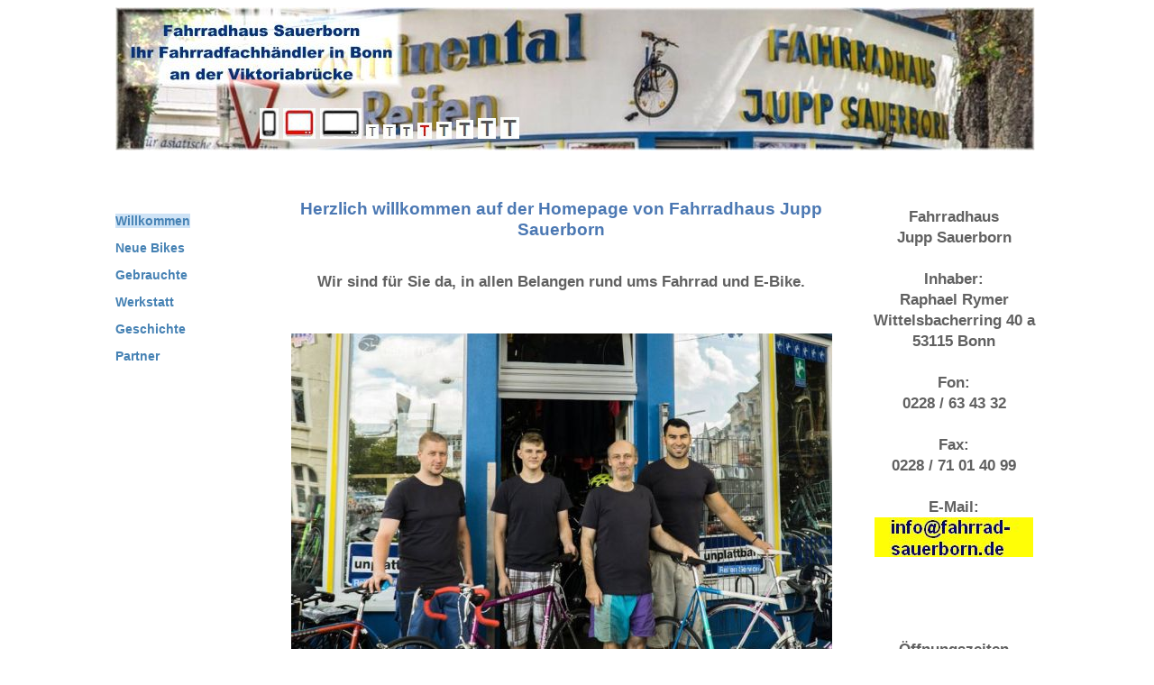

--- FILE ---
content_type: text/html; charset=UTF-8
request_url: https://www.fahrrad-sauerborn.de/?fgIsCookiesAngenommen=ja
body_size: 6896
content:






<!DOCTYPE HTML PUBLIC "-//W3C//DTD HTML 4.01 Transitional//EN"
        "http://www.w3.org/TR/html4/loose.dtd">


<HTML>
<HEAD>

   
      



   <!-- ====================================================================  --> 
   <!-- ====================================================================  --> 
   <!-- meta                                                                  -->
   <!--                                                                       -->
   <!--  Beispiel: Zeichencodierung                                           -->
   <!--  ==========================                                           -->
   <!--                                                                       -->
   <!--  HTML5                                                                -->
   <!--  (eta charset="utf-8")                                                -->
   <!--  HTML4.x                                                              -->
   <!--  (meta http-equiv="content-type" content="text/html; charset=utf-8")  -->
   <!--                                                                       -->
   <!--  Beachten Sie: Eine Angabe zur Zeichencodierung durch ein BOM hat     -->
   <!--  Vorrang vor einer Angabe im HTTP-Header und diese wiederum hat       -->
   <!--  Vorrang vor der Meta-Angabe. Eine zusaetzliche Meta-Angabe ist in    -->
   <!--  solchen Faellen wirkungslos, aber als Zusatz-Information hilfreich.  -->
   <!--                                                                       -->
   <!-- ====================================================================  --> 
   <!-- ====================================================================  --> 

   <meta http-equiv='Content-Type' content='text/html; charset=utf-8'>
   <meta name='publisher-email' content='website@edvbrand.de'>
   <meta name='identifier-url' content='https://www.edv-brand.de'>

   <!-- Mobilebrowser --> 
   <meta name='viewport' content='width=device-width, initial-scale=1.0'>


   
          <META NAME='page-topic' CONTENT='Homepage von Fahrradhaus Sauerborn, Bonn'>
          <META NAME='page-type' CONTENT='Homepage von Fahrradhaus Sauerborn, Bonn'>
	 
   <!-- ====================================================================  --> 
   <!-- ====================================================================  --> 
   <!-- weitere META - Daten                                                  -->
   <!-- ====================================================================  --> 
   <!-- ====================================================================  --> 
   <META NAME='GENERATOR' CONTENT='Text-Editor'>
   <META NAME='Author' CONTENT='EDV-BRAND GmbH'>


<meta name='audienze' content='alle'>
<meta name='robots' content='index,follow'>
<meta name='revisit-after' content='7 days'>


	    <meta name='keywords' lang='de' content='Willkommen, Fahrradhaus, Sauerborn, Bonn, neue, gebrauchte, Werkstatt'>
	    
	    <meta name='description' content='Willkommen-Seite von Fahrradhaus Sauerborn'>	   
      
    
        <title>Willkommen-Seite von "Fahrradhaus Sauerborn"</title>
      
<style type="text/css">

<!--
 

/* ============================================================== */
/* ============================================================== */
/* Hier fangen neue Styles an (Sprachen   a b h ae n g i g )      */
/* ============================================================== */
/* ============================================================== */



.h1normal { 
font-family: arial, verdana, sans-serif;
# color: RoyalBlue;
# color: #4b78b3;    
color: #4b78b3;
font-size: 19px;
} 

.h2normal { 
font-family: arial, verdana, sans-serif;
color: #555555;
font-size: 19px;
} 

.textnormal { 
font-family: arial, verdana, sans-serif;
color: #616161;
font-size: 17px;;
line-height: 140%; 	
} 

.textkleiner { 
font-family: arial, verdana, sans-serif;
color: #616161;
font-size: 15px;
line-height: 150%; 	
} 



/* ============================== */
/* Menue                          */
/* ============================== */

/* #menue a:link { text-decoration:none; color:steelblue; }    /* a:link  = Verweise zu noch nicht besuchten Seiten  */
/* #menue a:visited { text-decoration:none; color:steelblue; } /* a:link  = Verweise zu bereits besuchten Seiten     */
/* #menue a:hover { text-decoration:underline; color:midnightblue;}   /* a:hover = V., waehrend die Maus ueber den Text faehrt */   
/* #menue a:active {  text-decoration:none; color:steelblue; } /* a:active= Verweise, waehrend sie angeklickt werden  */
/* #menue a:focus { text-decoration:none;  color:steelblue; }  /* a:focus = Verweise, mit der Tastatur angesprungen  */

#menue a:link { text-decoration:none; color:steelblue; }    /* a:link  = Verweise zu noch nicht besuchten Seiten  */
#menue a:visited { text-decoration:none; color:steelblue; } /* a:link  = Verweise zu bereits besuchten Seiten     */
#menue a:hover { text-decoration:underline; color:midnightblue;} /* a:hover = V., waehrend die Maus ueber dem Text ist */  
#menue a:active {  text-decoration:none; color:steelblue; } /* a:active= Verweise, waehrend sie angeklickt werden  */
#menue a:focus { text-decoration:none;  color:steelblue; }  /* a:focus = Verweise, mit der Tastatur angesprungen  */


/* ============================== */
/* generell Links                 */
/* ============================== */

a:link { text-decoration:none; color:#0064D2; }    /* a:link  = Verweise zu noch nicht besuchten Seiten  */
a:visited { text-decoration:none; color:#0064D2; } /* a:link  = Verweise zu bereits besuchten Seiten     */
a:hover { text-decoration:underline; color:red;}   /* a:hover = V., waehrend die Maus ueber den Text faehrt */   
a:active {  text-decoration:none; color:#0064D2; } /* a:active= Verweise, waehrend sie angeklickt werden  */
a:focus { text-decoration:none;  color:#0064D2; }  /* a:focus = Verweise, mit der Tastatur angesprungen  */




.dropbtn {

  background-color: /*  #04AA6D; so ne Art GRUEN     */

      white;  

  color:            /* white;     */

      steelblue;  

  padding: 5px;         /* 16px; */
  font-size: 18px;      /* 16px; */
  font-weight: bold;
  border: none;
  cursor: pointer;
}

.dropbtn:hover, .dropbtn:focus {
 
  color: /* black; */   

      #616161;  

}


/* ===================================== */
/* ===================================== */
/*    .dropdown-content                  */
/* ===================================== */
/* ===================================== */

.dropdown-content {
  display: none;
  position: absolute;
  /* background-color: #f1f1f1;   */
  min-width: 160px;
  overflow: auto;
  box-shadow: 0px 8px 16px 0px rgba(0,0,0,0.2);
  right: 0;
  z-index: 1;


 background-color: white;  
 border: 1px Solid #dee5ed ; 
 border-bottom: 1px Solid #dee5ed ; 



}

.dropdown-content a {
  color:                   /* black; */

      steelblue;  

  font-weight: bold;

  padding: 12px 16px; 
  text-decoration: none;
  display: block;
 
  border: 1px Solid #dee5ed ; 
  border-bottom: 1px Solid #dee5ed ; 

}


/* ===================================== */
/* ===================================== */
/*    .dropdown                          */
/* ===================================== */
/* ===================================== */

.dropdown {
  float: left;
  position: relative;
  display: inline-block;
}

.dropdown a:hover {background-color: #ddd;}

.show {display: block;}






#cookie-popup { 
  text-align: center; 
  // background: #fff;
  background: yellow;
  position: fixed;



       // top: 0px;
       top: 200px;


  left: 0;
  right: 0;
  z-index: 9999;
  // font-size:14px; 
  line-height:20px;
  padding: 20px;
  -webkit-box-shadow: 0px 0px 5px 0px rgba(0,0,0,0.2);
  -moz-box-shadow: 0px 0px 5px 0px rgba(0,0,0,0.2);
  box-shadow: 0px 0px 30px 0px rgba(0,0,0,0.8);
  }
 
#cookie-popup.hidden {
  display: none;
}








#myTopBtn {
  display: none; /* none = Hidden by default */
  position: fixed; /* Fixed/sticky position */
  bottom: 20px; /* Place the button at the bottom of the page */
  right: 30px; /* Place the button 30px from the right */
  z-index: 99; /* Make sure it does not overlap */
  border: none; /* Remove borders */
  outline: none; /* Remove outline */

  /* color: white; /* Text color */
  color: white; /* Text color */

  /* background-color: red; /* Set a background color */
  background-color: red; /* Set a background color */

  cursor: pointer; /* Add a mouse pointer on hover */

  padding:       15px; /* Some padding */
  padding-left:  15px; /* Some padding */
  padding-right: 15px; /* Some padding */
  border-radius: 10px; /* Rounded corners */
  font-size:     18px; /* Increase font size */
}

#myTopBtn:hover {
  /* background-color: #555; /* Add a dark-grey background on hover */
  background-color: #555; /* Add a dark-grey background on hover */

}











-->
</style>





<!-- ============================================================================  --> 
<!-- ============================================================================  --> 
<!-- // JavaScript   A u f k l a p p e n   (Menue Inhaltsverzeichnis)              -->
<!-- ============================================================================  --> 
<!-- ============================================================================  --> 


<script language="JavaScript" type="text/javascript">  

 function toggle(control){  

     var elem = document.getElementById(control);  

        

     if(elem.style.display == "none"){  

         elem.style.display = "block";  

     }else{  

         elem.style.display = "none";  

     }  

}</script> 





<!-- ============================================================================  --> 
<!-- ============================================================================  --> 
<!-- // JavaScript  sw_exchange_src fuer "Sprachflaggen" in Kopfgrafik             -->
<!-- ============================================================================  --> 
<!-- ============================================================================  --> 

<script language="JavaScript" type="text/javascript">
<!--
function sw_exchange_src(name, rpath, nsdoc) 
{ 
  str = (navigator.appName == 'Netscape') ? nsdoc+'.'+name : 'document.all.'+name;
  img = eval(str);
  if (img) {
    if (img.altsrc == null) {
      img.altsrc = img.src;
      img.src    = rpath;
    } else {
      var temp   = img.src;
      img.src    = img.altsrc;
      img.altsrc = temp;
    }
  } 
}

//-->
</script>


 

<script language="Javascript" type="text/javascript">
<!--

// Removes leading whitespaces
function LTrim( value ) {
	
	var re = /\s*((\S+\s*)*)/;
	return value.replace(re, '$1');
	
}

// Removes ending whitespaces
function RTrim( value ) {
	
	var re = /((\s*\S+)*)\s*/;
	return value.replace(re, '$1');
	
}

// Removes leading and ending whitespaces
function trim( value ) {
	
	return LTrim(RTrim(value));
	
}

-->

</script>

          


<!-- ============================================================================  --> 
<!-- ============================================================================  --> 
<!-- Textticker im Header (allgemein)                                              -->
<!-- ============================================================================  --> 
<!-- ============================================================================  -->

<script  language="JavaScript" type="text/javascript"  
  src="/js/textticker.js"></script>
<script  language="JavaScript" type="text/javascript"><!--
function myticker() {

          
  
  textticker_start('meinticker', '_', 1000, 50);
}
//-->
</script>



<!-- ============================================================================  --> 
<!-- ============================================================================  --> 
<!-- Textticker im Header (speziell fuer fahrrad-gestohlen.de)                     -->
<!-- ============================================================================  --> 
<!-- ============================================================================  -->

<script language="Javascript" type="text/javascript" 
  src="/js/textticker.js"></script>
<script language="Javascript" type="text/javascript"><!--
function myticker_fg() {

          
  
  textticker_start('meinticker', '_', 1000, 50);
}
//-->
</script>


 

<script language="Javascript" type="text/javascript"> 
<!--
IMG01 = '/images/on.gif'  
IMG02 = '/images/off.gif'

function imgover(imgname){
     imgname.src = IMG01
}

function imgout(imgname){
     imgname.src = IMG02
}

//-->
</script>

          

<script>
/* When the user clicks on the button, 
toggle between hiding and showing the dropdown content */
function myFunction() {
  document.getElementById("myDropdown").classList.toggle("show");
}

// Close the dropdown if the user clicks outside of it
window.onclick = function(event) {
  if (!event.target.matches('.dropbtn')) {
    var dropdowns = document.getElementsByClassName("dropdown-content");
    var i;
    for (i = 0; i < dropdowns.length; i++) {
      var openDropdown = dropdowns[i];
      if (openDropdown.classList.contains('show')) {
        openDropdown.classList.remove('show');
      }
    }
  }
}
</script>




<!-- ============================================================================  --> 
<!-- ============================================================================  --> 
<!-- // JavaScript zum Top-Button ab 30.01.22                                      -->
<!-- ============================================================================  --> 
<!-- ============================================================================  --> 

<script>

// ===================================== -->
// ===================================== -->
// onscrollFunction() 
// ===================================== -->
// ===================================== -->
// When the user scrolls down 200px from the top of the document, show the button

window.onscroll = function() {scrollFunction()};

var altScrollTop = 0;

function scrollFunction() {

	var neuScrollTop = window.pageYOffset || document.documentElement.scrollTop; 

	// ============================= -->
	// downscroll 
	// ============================= -->
	if (neuScrollTop > altScrollTop){

	    if ((neuScrollTop - altScrollTop) > 10){     // damit es auf dem Handy nicht flattert 

		document.getElementById('myTopBtn').style.display = "none";
            }
	} 

	// ============================= -->
	// upscroll 
	// ============================= -->
   	else {

  		if (document.body.scrollTop > 200 || document.documentElement.scrollTop > 200) {
    		
  		    // alert(unescape('in up-if (>200) ' + altScrollTop + ' ' + neuScrollTop ));
                    if ((altScrollTop - neuScrollTop) > 10){     // damit es auf dem Handy nicht flattert 

		         document.getElementById('myTopBtn').style.display = "block";
		    }

		} 
		
		else {
    			  
  		    // alert(unescape('in up-else (<200) ' + altScrollTop) + ' ' + neuScrollTop );
                    if ((altScrollTop - neuScrollTop) > 10){     // damit es auf dem Handy nicht flattert 

		         document.getElementById('myTopBtn').style.display = "none";
		    }  	    
		}
	}

	// ============================= -->
	//  
	// ============================= -->
   	altScrollTop = neuScrollTop <= 0 ? 0 : neuScrollTop; //For Mobile or negative scrolling
}



// ===================================== -->
// ===================================== -->
// topFunction() 
// ===================================== -->
// ===================================== -->
// When the user clicks on the button, scroll to the top of the document
function topFunction() {
  document.body.scrollTop = 0; // For Safari
  document.documentElement.scrollTop = 0; // For Chrome, Firefox, IE and Opera
} 

</script>








<!-- ============================================================================  --> 
<!-- ============================================================================  --> 
<!-- // JavaScript - Ende                                                          -->
<!-- ============================================================================  --> 
<!-- ============================================================================  --> 
 
</HEAD>




<!-- ============================================================================  --> 
<!-- ============================================================================  --> 
<!-- // Body                                                                       -->
<!-- ============================================================================  --> 
<!-- ============================================================================  --> 
<!-- alink                                                                         -->
<!-- background                                                                    -->
<!-- bgcolor                                                                       -->
<!-- link                                                                          -->
<!-- onload                                                                        -->
<!-- onunload                                                                      -->
<!-- text                                                                          -->
<!-- vlink                                                                         -->
<!--                                                                               -->
<!-- ============================================================================  --> 
<!-- ============================================================================  --> 

<body onload='myticker();lauftext();'>

<!-- ============================================================================  --> 
<!-- ============================================================================  --> 
<!-- // JavaScript - Ende                                                          -->
<!-- ============================================================================  --> 
<!-- ============================================================================  --> 

<NOSCRIPT>   
Ihr Browser kann mit JavaScript nichts anfangen,
oder es ist ausgeschaltet!

JavaScript ist Voraussetzung f&uuml;r ein fehlerfreies
Funktionieren dieser Webside.
</NOSCRIPT>




<!-- ============================================================================  --> 
<!-- ============================================================================  --> 
<!-- Beginn der Table <table>                                                      -->
<!-- ============================================================================  --> 
<!-- ============================================================================  --> 
<!--                                                                               -->
<!-- ++++++++++++                                                                  -->
<!-- <table>                                                                       -->
<!-- ++++++++++++                                                                  -->
<!-- align = left | center | right                                                 -->
<!-- border                                                                        -->
<!-- bgcolor                                                                       -->
<!-- cellpadding                                                                   -->
<!-- cellspacing                                                                   -->
<!-- frame = void | above | below | hsides | lhs | rhs | vsides | box | border     -->
<!-- rules = none | groups | rows | cols | all                                     -->
<!-- summary                                                                       -->
<!-- width                                                                         -->
<!--                                                                               -->
<!-- ++++++++++++                                                                  -->
<!-- <tr>                                                                          -->
<!-- ++++++++++++                                                                  -->
<!-- align = left | center | right | justify | char                                -->
<!-- bgcolor                                                                       -->
<!-- char                                                                          -->
<!-- charoff                                                                       -->
<!-- valign = top | middle | bottom | baseline                                     -->
<!--                                                                               -->
<!-- ++++++++++++                                                                  -->
<!-- <td>                                                                          -->
<!-- ++++++++++++                                                                  -->
<!-- abbr                                                                          -->
<!-- align = left | center | right | justify | char                                -->
<!-- axis                                                                          -->
<!-- bgcolor                                                                       -->
<!-- char                                                                          -->
<!-- charoff                                                                       -->
<!-- colspan                                                                       -->
<!-- headers                                                                       -->
<!-- height                                                                        -->
<!-- nowrap                                                                        -->
<!-- rowspan                                                                       -->
<!-- scope = row | col | rowgroup | colgroup                                       -->
<!-- valign = top | middle | bottom | baseline                                     -->
<!-- width                                                                         -->
<!--                                                                               -->
<!-- ============================================================================  --> 
<!-- ============================================================================  --> 

<!-- rausgenommen nach DOCTYPE -->
<!-- CENTER -->



       <table align='center' width='1024px' 
       bgcolor='white' class='textnormal'
       border='0' cellspacing='0' cellpadding='0'>
       <!-- style='table-layout:fixed' -->
       <tr>
       <td colspan='3' align='center' width='1024px'>
  
                  <table width='1024' border='0' cellspacing='0' cellpadding='0' 
		  style='background-image:url(/images/kopf_1020x159_dom_fs.jpg); background-repeat:no-repeat;'>
               <tr>
     <td width='540px' align='left' style='padding-top:45px; padding-left:0px;'>
       &nbsp; 	 
     </td>

     <td width='200px' align='left' style='padding-top:0px; padding-left:0px;'>
       &nbsp; 	 
     </td>     
     
     <td width='80px' style='height:40px; padding-top:0px; padding-left:0;'>    
       &nbsp; 	 
     </td>
     
     <td width='230px' style='height:40px; padding-top:0px; padding-left:0;'>
       &nbsp; 	 
     </td>
     </tr> <tr><td width='710'  align='left' height='38px' style='padding-top:44px; padding-left:160px' colspan='6'><form action='/index.php' method='post' style='display:inline;'><input src='/images/fgDisplaygroesse1sw.jpg' type='image' name='buttonDisplaygroesse1' alt='Displaygr&ouml;&szlig;e 1'  /> </form><form action='/index.php' method='post' style='display:inline;'><input src='/images/fgDisplaygroesse2co.jpg' type='image' name='buttonDisplaygroesse2' alt='Displaygr&ouml;&szlig;e 2'  /> </form><form action='/index.php' method='post' style='display:inline;'><input src='/images/fgDisplaygroesse3sw.jpg' type='image' name='buttonDisplaygroesse3' alt='Displaygr&ouml;&szlig;e 3'  /> </form><form action='/index.php' method='post' style='display:inline;'><input src='/images/fgSchriftgroesse2gr.jpg' type='image' name='buttonSchriftgroesse1' alt='Schriftgr&ouml;&szlig;e 1'  /> </form><form action='/index.php' method='post' style='display:inline;'><input src='/images/fgSchriftgroesse2gr.jpg' type='image' name='buttonSchriftgroesse2' alt='Schriftgr&ouml;&szlig;e 2'  /> </form><form action='/index.php' method='post' style='display:inline;'><input src='/images/fgSchriftgroesse3gr.jpg' type='image' name='buttonSchriftgroesse3' alt='Schriftgr&ouml;&szlig;e 3'  /> </form><form action='/index.php' method='post' style='display:inline;'><input src='/images/fgSchriftgroesse4co.jpg' type='image' name='buttonSchriftgroesse4' alt='Schriftgr&ouml;&szlig;e 4'  /> </form><form action='/index.php' method='post' style='display:inline;'><input src='/images/fgSchriftgroesse5gr.jpg' type='image' name='buttonSchriftgroesse5' alt='Schriftgr&ouml;&szlig;e 5'  /> </form><form action='/index.php' method='post' style='display:inline;'><input src='/images/fgSchriftgroesse6gr.jpg' type='image' name='buttonSchriftgroesse6' alt='Schriftgr&ouml;&szlig;e 6'  /> </form><form action='/index.php' method='post' style='display:inline;'><input src='/images/fgSchriftgroesse7gr.jpg' type='image' name='buttonSchriftgroesse7' alt='Schriftgr&ouml;&szlig;e 7'  /> </form><form action='/index.php' method='post' style='display:inline;'><input src='/images/fgSchriftgroesse8gr.jpg' type='image' name='buttonSchriftgroesse8' alt='Schriftgr&ouml;&szlig;e 8'  /> </form>
       </td>
       
    </tr>
     <tr> <td width='900' colspan='6' align='left'
         style='min-height:19px; color:white;  font-size:1.2em; font-weight:bold; padding-top:0px; padding-left:189px;'>  </td>  </tr> <tr><td width='3' style='padding-top:1px'>&nbsp;</td></tr>
     <!-- ====================================================== -->
     <!-- ====================================================== -->
     <!-- Image-</table> - Ende                                  -->
     <!-- ====================================================== -->
     <!-- ====================================================== -->
     </table>	    

   </td>
</tr>


         


<!-- ============================================================================  --> 
<!-- ============================================================================  --> 
<!-- // Menue - Layer  (YOURS_incL_5_menue.php)                                    -->
<!-- ============================================================================  --> 
<!-- ============================================================================  --> 


<!-- ============================================================================  --> 
<!-- ============================================================================  --> 
<!-- // Menue - Layer                                                              -->
<!-- ============================================================================  --> 
<!-- ============================================================================  --> 

<!-- ============================================================================  --> 
<!-- ============================================================================  --> 
<!-- Zweite Zeile der Table mit 3 Spalten (Menue, Inhalt, Werbung)                 -->
<!-- ============================================================================  --> 
<!-- ============================================================================  --> 
   

<tr class='textnormal' >

     <td align='center' width='160px' bgcolor='white' 
         valign ='top' colspan='1' style='padding-top: 6px; '>
           <p id='menue' style='background-image:url();
                background-repeat:no-repeat;
                font-family: arial, verdana, sans-serif;
	        font-weight:bold;
	        line-height: 30px;     
	        padding-top: 26px;    
	        text-align: left;
	        font-size: 14px;;
	        color:red;
	        background-color: white;   // Hier wird die Hintergrundfarbe im Menue definiert
	   '><a href='/index.php'                  style='background-color:#cee3f6'>Willkommen</a><br><a href='/neubikes.php'                  style='background-color:white'>Neue Bikes</a><br><a href='/gebrauchte.php'                  style='background-color:white'>Gebrauchte</a><br><a href='/werkstatt.php'                  style='background-color:white'>Werkstatt</a><br><a href='/geschichte.php'                  style='background-color:white'>Geschichte</a><br><a href='/partner.php'                  style='background-color:white'>Partner</a><br><br></p></p><br><br></td> 

 


   <!-- =========================================================================  --> 
   <!-- =========================================================================  --> 
   <!-- Inhalt-Spalte  (Mittlere Spalte)                                           -->
   <!-- =========================================================================  --> 
   <!-- =========================================================================  --> 




<!-- ============================================================================  --> 
<!-- ============================================================================  --> 
<!-- Inhalts-Spalte (Mittlerer Teil)                                               -->
<!-- ============================================================================  --> 
<!-- ============================================================================  --> 

   <td class='textnormal' width='674px' style='padding-left: 20px;padding-right: 20px;' bgcolor='white' valign ='top'> <button onclick='topFunction()' id='myTopBtn' title='Go to top'>Top</button> 




	





 
        <center>

	<br>
        <h1 class='h1normal'>

		      Herzlich willkommen auf der Homepage von Fahrradhaus Jupp Sauerborn

        </h1>

   	</center>


        <!-- ====================================================================  --> 
        <!-- ====================================================================  --> 
        <!-- Start Inhalt                                                          -->   
        <!-- ====================================================================  --> 
        <!-- ====================================================================  --> 
	<b></b><center><br><b>Wir sind f&uuml;r Sie da, in allen Belangen rund ums Fahrrad und E-Bike.</b><br><br><br><img src='index/sauerborn3.jpg' width='600px' border='0' alt='Photo Placeholder'><br></center><br><br>Auf unserem Lager finden Sie st&auml;ndig neue und gebrauchte Bikes. Vom Kinderrad bis zur Rennmaschine. Wir planen Ihr <span style='color:red'><b>"Fahrrad nach Ma&szlig;"</b></span> und sind auch nach dem Kauf weiter f&uuml;r Sie da.<br><br>Das Wort "Express-Reparatur" f&uuml;r uns kein Fremdwort. Bei Problemen, bringen Sie einfach Ihr Bike vorbei, wir k&uuml;mmern uns drum! <b>Eine vorherige Terminabsprache ist nicht notwendig.</b><br><br>Inspektionen aller Art gibt es bei uns bereits ab 35,-- &euro;. Und f&uuml;r e-Bikes mit BOSCH- Antrieb bieten wir Services an, wie Akku- und Systemtest sowie alles rund um die &Uuml;berwinterung des Systems.<br><br>Auch f&uuml;r den Fahrradkauf, kommen Sie einfach vorbei und lassen sich kostenlos und unverbindlich beraten. Oder konfigurieren und bestellen Sie Ihr Bike gleich online.<br><br><center><a href="https://konfigurator.velo-de-ville.com/de?h_ident=52920&direct=true" target=_blank><img src='index/VDV_Online-Banner_Version2_400px.jpg' border='0' alt='Photo Placeholder'></a></center><br>  

	<!-- ====================================================================  --> 
        <!-- ====================================================================  --> 
        <!-- Ende Inhalt                                                           -->   
        <!-- ====================================================================  --> 
        <!-- ====================================================================  --> 

	<br>

   <!-- ============================================================================  --> 
   <!-- Ende der Tabelle                                                              -->
   <!-- ============================================================================  --> 
   <!-- /div    ersetzt durch die nachfolgende table -->
   </td>

   <!-- ============================================================================  --> 
<!-- ============================================================================  --> 
<!-- // Werbung - Layer                                                            -->
<!-- ============================================================================  --> 
<!-- ============================================================================  --> 
   
   <!-- ============================================================================  --> 
<!-- ============================================================================  --> 
<!-- // Werbung - Layer                                                            -->
<!-- ============================================================================  --> 
<!-- ============================================================================  --> 
   
   
      <td style='border-left:medium solid white; border-right:medium solid white; '
          align='center'  width='190px' bgcolor='white' valign ='top' class='textnormal'>   
      <!-- ============================================================================  --> 
<!-- ============================================================================  --> 
<!-- // Werbung - Layer                                                            -->
<!-- ============================================================================  --> 
<!-- ============================================================================  --> 
   
<p style='margin-top:45px'>  <b> 

Fahrradhaus
<br>
Jupp Sauerborn<br>
<br>

Inhaber: 
<br>
Raphael Rymer<br>
Wittelsbacherring 40 a <br>
53115 Bonn<br><br>

Fon:
<br>
0228 / 63 43 32<br>
<br>
Fax:
<br>
0228 / 71 01 40 99<br><br>

E-Mail:<br>

</b>
	  <img src='/images/email4_dom_fs.jpg' alt='email'><p style='margin-top:45px'>
	     <br><br>
     
<b>	     
&Ouml;ffnungszeiten<br> 
<br>     

Montag bis Freitag:<br>
10:00 - 13:30<br> 
und 15:00 - 19:00<br>
<br>
Samstag:<br> 	 
10:00 - 15:00 	     
	     
</b>	     	     
<br><br><br>

<!-- ============================================================================  --> 
<!-- ============================================================================  --> 
<!-- // Werbung - Layer    u p _ a n z e i g e n                                   -->
<!-- ============================================================================  --> 
<!-- ============================================================================  --> 
   
<br><br>
</td></tr>

 <tr>  <td bgcolor='white' colspan='4' style='border-bottom:medium solid #D9D9D9;'> <hr></tr> 
<tr>

   <td bgcolor='white'  >
   &nbsp;
   </td>

   <td bgcolor='white'  >
   &nbsp;
   </td>   

   <td bgcolor='white'  >
   &nbsp;
   </td>

</tr>

<tr>

   <td bgcolor='white'>
   </td>

    <td align='left' colspan= '3' bgcolor='white'  valign ='middle' >
<a href='/agbs.php'                  style='background-color:white'>AGBs</a>&nbsp; | &nbsp; <a href='/datenschutz.php'                  style='background-color:white'>Datenschutz</a>&nbsp; | &nbsp; <a href='/impressum.php'                  style='background-color:white'>Impressum</a>&nbsp; | &nbsp; <a href='/kontakt.php'                  style='background-color:white'>Kontakt</a>
   </td>

</tr>

<tr>

   <td bgcolor='white'>
   </td>

   <!-- td align='center'  width='190px' bgcolor='white'  valign ='top' -->
   <td align='left' bgcolor='white'  valign ='middle' class='textkleiner'>
<p></p><p>   
    &copy; 2025 by Raphael Rymer, Bonn<br>      
    Webdesign: <a href='/linkexe.php?nr=900000' target='_blank'> EDV-BRAND</a>, Wermelskirchen      
    </p>
   <!-- /font -->
   </td>

<td bgcolor='white' align='center'>
Besucherz&auml;hler<br><img src='../counter/images/2.gif' width=11 height=22 border=0 alt=''><img src='../counter/images/4.gif' width=11 height=22 border=0 alt=''><img src='../counter/images/8.gif' width=11 height=22 border=0 alt=''><img src='../counter/images/1.gif' width=11 height=22 border=0 alt=''><img src='../counter/images/4.gif' width=11 height=22 border=0 alt=''><img src='../counter/images/0.gif' width=11 height=22 border=0 alt=''>
</td>

   </tr>
   
<tr>

   <td bgcolor='white'>
   <hr>
   </td>

   <td bgcolor='white'>
   <hr>
   </td>
   
   <td bgcolor='white'>
   <hr>
   </td>

</tr>

</table>

<!-- rausgenommen nach DOCTYPE -->
<!-- /CENTER -->

</BODY>
</HTML>








         


           

